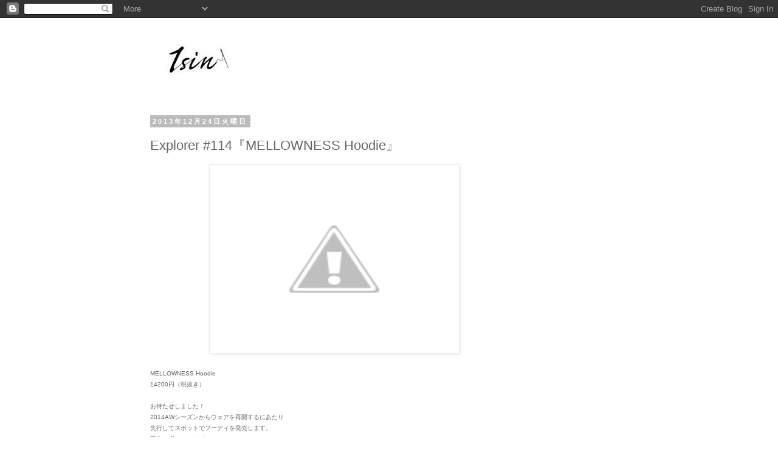

--- FILE ---
content_type: text/html; charset=UTF-8
request_url: https://1sinblog.blogspot.com/2013/12/explorer-114mellowness-hoodie.html
body_size: 10116
content:
<!DOCTYPE html>
<html class='v2' dir='ltr' lang='ja'>
<head>
<link href='https://www.blogger.com/static/v1/widgets/335934321-css_bundle_v2.css' rel='stylesheet' type='text/css'/>
<meta content='width=1100' name='viewport'/>
<meta content='text/html; charset=UTF-8' http-equiv='Content-Type'/>
<meta content='blogger' name='generator'/>
<link href='https://1sinblog.blogspot.com/favicon.ico' rel='icon' type='image/x-icon'/>
<link href='http://1sinblog.blogspot.com/2013/12/explorer-114mellowness-hoodie.html' rel='canonical'/>
<link rel="alternate" type="application/atom+xml" title="1sin - Atom" href="https://1sinblog.blogspot.com/feeds/posts/default" />
<link rel="alternate" type="application/rss+xml" title="1sin - RSS" href="https://1sinblog.blogspot.com/feeds/posts/default?alt=rss" />
<link rel="service.post" type="application/atom+xml" title="1sin - Atom" href="https://www.blogger.com/feeds/2791761254685209339/posts/default" />

<link rel="alternate" type="application/atom+xml" title="1sin - Atom" href="https://1sinblog.blogspot.com/feeds/6106214382665017327/comments/default" />
<!--Can't find substitution for tag [blog.ieCssRetrofitLinks]-->
<link href='http://1.bp.blogspot.com/-PERRjpP4CAo/UrlSxsCz0cI/AAAAAAAAAj4/l3LrSd25mNQ/s400/06.jpg' rel='image_src'/>
<meta content='http://1sinblog.blogspot.com/2013/12/explorer-114mellowness-hoodie.html' property='og:url'/>
<meta content='Explorer  #114『MELLOWNESS Hoodie』' property='og:title'/>
<meta content='   MELLOWNESS Hoodie  14200円（税抜き）   お待たせしました！  2014AWシーズンからウェアを再開するにあたり  先行してスポットでフーディを発売します。  限定15着になります。  受注生産ですのでお届けは2月中旬になります。   リンク先からご...' property='og:description'/>
<meta content='//1.bp.blogspot.com/-PERRjpP4CAo/UrlSxsCz0cI/AAAAAAAAAj4/l3LrSd25mNQ/w1200-h630-p-k-no-nu/06.jpg' property='og:image'/>
<title>1sin: Explorer  #114&#12302;MELLOWNESS Hoodie&#12303;</title>
<style id='page-skin-1' type='text/css'><!--
/*
-----------------------------------------------
Blogger Template Style
Name:     Simple
Designer: Blogger
URL:      www.blogger.com
----------------------------------------------- */
/* Content
----------------------------------------------- */
body {
font: normal normal 12px 'Trebuchet MS', Trebuchet, Verdana, sans-serif;
color: #666666;
background: #ffffff none repeat scroll top left;
padding: 0 0 0 0;
}
html body .region-inner {
min-width: 0;
max-width: 100%;
width: auto;
}
h2 {
font-size: 22px;
}
a:link {
text-decoration:none;
color: #2288bb;
}
a:visited {
text-decoration:none;
color: #888888;
}
a:hover {
text-decoration:underline;
color: #33aaff;
}
.body-fauxcolumn-outer .fauxcolumn-inner {
background: transparent none repeat scroll top left;
_background-image: none;
}
.body-fauxcolumn-outer .cap-top {
position: absolute;
z-index: 1;
height: 400px;
width: 100%;
}
.body-fauxcolumn-outer .cap-top .cap-left {
width: 100%;
background: transparent none repeat-x scroll top left;
_background-image: none;
}
.content-outer {
-moz-box-shadow: 0 0 0 rgba(0, 0, 0, .15);
-webkit-box-shadow: 0 0 0 rgba(0, 0, 0, .15);
-goog-ms-box-shadow: 0 0 0 #333333;
box-shadow: 0 0 0 rgba(0, 0, 0, .15);
margin-bottom: 1px;
}
.content-inner {
padding: 10px 40px;
}
.content-inner {
background-color: #ffffff;
}
/* Header
----------------------------------------------- */
.header-outer {
background: transparent none repeat-x scroll 0 -400px;
_background-image: none;
}
.Header h1 {
font: normal normal 40px 'Trebuchet MS',Trebuchet,Verdana,sans-serif;
color: #000000;
text-shadow: 0 0 0 rgba(0, 0, 0, .2);
}
.Header h1 a {
color: #000000;
}
.Header .description {
font-size: 18px;
color: #000000;
}
.header-inner .Header .titlewrapper {
padding: 22px 0;
}
.header-inner .Header .descriptionwrapper {
padding: 0 0;
}
/* Tabs
----------------------------------------------- */
.tabs-inner .section:first-child {
border-top: 0 solid #dddddd;
}
.tabs-inner .section:first-child ul {
margin-top: -1px;
border-top: 1px solid #dddddd;
border-left: 1px solid #dddddd;
border-right: 1px solid #dddddd;
}
.tabs-inner .widget ul {
background: transparent none repeat-x scroll 0 -800px;
_background-image: none;
border-bottom: 1px solid #dddddd;
margin-top: 0;
margin-left: -30px;
margin-right: -30px;
}
.tabs-inner .widget li a {
display: inline-block;
padding: .6em 1em;
font: normal normal 12px 'Trebuchet MS', Trebuchet, Verdana, sans-serif;
color: #000000;
border-left: 1px solid #ffffff;
border-right: 1px solid #dddddd;
}
.tabs-inner .widget li:first-child a {
border-left: none;
}
.tabs-inner .widget li.selected a, .tabs-inner .widget li a:hover {
color: #000000;
background-color: #eeeeee;
text-decoration: none;
}
/* Columns
----------------------------------------------- */
.main-outer {
border-top: 0 solid transparent;
}
.fauxcolumn-left-outer .fauxcolumn-inner {
border-right: 1px solid transparent;
}
.fauxcolumn-right-outer .fauxcolumn-inner {
border-left: 1px solid transparent;
}
/* Headings
----------------------------------------------- */
div.widget > h2,
div.widget h2.title {
margin: 0 0 1em 0;
font: normal bold 11px 'Trebuchet MS',Trebuchet,Verdana,sans-serif;
color: #000000;
}
/* Widgets
----------------------------------------------- */
.widget .zippy {
color: #999999;
text-shadow: 2px 2px 1px rgba(0, 0, 0, .1);
}
.widget .popular-posts ul {
list-style: none;
}
/* Posts
----------------------------------------------- */
h2.date-header {
font: normal bold 11px Arial, Tahoma, Helvetica, FreeSans, sans-serif;
}
.date-header span {
background-color: #bbbbbb;
color: #ffffff;
padding: 0.4em;
letter-spacing: 3px;
margin: inherit;
}
.main-inner {
padding-top: 35px;
padding-bottom: 65px;
}
.main-inner .column-center-inner {
padding: 0 0;
}
.main-inner .column-center-inner .section {
margin: 0 1em;
}
.post {
margin: 0 0 45px 0;
}
h3.post-title, .comments h4 {
font: normal normal 22px 'Trebuchet MS',Trebuchet,Verdana,sans-serif;
margin: .75em 0 0;
}
.post-body {
font-size: 110%;
line-height: 1.4;
position: relative;
}
.post-body img, .post-body .tr-caption-container, .Profile img, .Image img,
.BlogList .item-thumbnail img {
padding: 2px;
background: #ffffff;
border: 1px solid #eeeeee;
-moz-box-shadow: 1px 1px 5px rgba(0, 0, 0, .1);
-webkit-box-shadow: 1px 1px 5px rgba(0, 0, 0, .1);
box-shadow: 1px 1px 5px rgba(0, 0, 0, .1);
}
.post-body img, .post-body .tr-caption-container {
padding: 5px;
}
.post-body .tr-caption-container {
color: #666666;
}
.post-body .tr-caption-container img {
padding: 0;
background: transparent;
border: none;
-moz-box-shadow: 0 0 0 rgba(0, 0, 0, .1);
-webkit-box-shadow: 0 0 0 rgba(0, 0, 0, .1);
box-shadow: 0 0 0 rgba(0, 0, 0, .1);
}
.post-header {
margin: 0 0 1.5em;
line-height: 1.6;
font-size: 90%;
}
.post-footer {
margin: 20px -2px 0;
padding: 5px 10px;
color: #666666;
background-color: #eeeeee;
border-bottom: 1px solid #eeeeee;
line-height: 1.6;
font-size: 90%;
}
#comments .comment-author {
padding-top: 1.5em;
border-top: 1px solid transparent;
background-position: 0 1.5em;
}
#comments .comment-author:first-child {
padding-top: 0;
border-top: none;
}
.avatar-image-container {
margin: .2em 0 0;
}
#comments .avatar-image-container img {
border: 1px solid #eeeeee;
}
/* Comments
----------------------------------------------- */
.comments .comments-content .icon.blog-author {
background-repeat: no-repeat;
background-image: url([data-uri]);
}
.comments .comments-content .loadmore a {
border-top: 1px solid #999999;
border-bottom: 1px solid #999999;
}
.comments .comment-thread.inline-thread {
background-color: #eeeeee;
}
.comments .continue {
border-top: 2px solid #999999;
}
/* Accents
---------------------------------------------- */
.section-columns td.columns-cell {
border-left: 1px solid transparent;
}
.blog-pager {
background: transparent url(//www.blogblog.com/1kt/simple/paging_dot.png) repeat-x scroll top center;
}
.blog-pager-older-link, .home-link,
.blog-pager-newer-link {
background-color: #ffffff;
padding: 5px;
}
.footer-outer {
border-top: 1px dashed #bbbbbb;
}
/* Mobile
----------------------------------------------- */
body.mobile  {
background-size: auto;
}
.mobile .body-fauxcolumn-outer {
background: transparent none repeat scroll top left;
}
.mobile .body-fauxcolumn-outer .cap-top {
background-size: 100% auto;
}
.mobile .content-outer {
-webkit-box-shadow: 0 0 3px rgba(0, 0, 0, .15);
box-shadow: 0 0 3px rgba(0, 0, 0, .15);
}
.mobile .tabs-inner .widget ul {
margin-left: 0;
margin-right: 0;
}
.mobile .post {
margin: 0;
}
.mobile .main-inner .column-center-inner .section {
margin: 0;
}
.mobile .date-header span {
padding: 0.1em 10px;
margin: 0 -10px;
}
.mobile h3.post-title {
margin: 0;
}
.mobile .blog-pager {
background: transparent none no-repeat scroll top center;
}
.mobile .footer-outer {
border-top: none;
}
.mobile .main-inner, .mobile .footer-inner {
background-color: #ffffff;
}
.mobile-index-contents {
color: #666666;
}
.mobile-link-button {
background-color: #2288bb;
}
.mobile-link-button a:link, .mobile-link-button a:visited {
color: #ffffff;
}
.mobile .tabs-inner .section:first-child {
border-top: none;
}
.mobile .tabs-inner .PageList .widget-content {
background-color: #eeeeee;
color: #000000;
border-top: 1px solid #dddddd;
border-bottom: 1px solid #dddddd;
}
.mobile .tabs-inner .PageList .widget-content .pagelist-arrow {
border-left: 1px solid #dddddd;
}

--></style>
<style id='template-skin-1' type='text/css'><!--
body {
min-width: 890px;
}
.content-outer, .content-fauxcolumn-outer, .region-inner {
min-width: 890px;
max-width: 890px;
_width: 890px;
}
.main-inner .columns {
padding-left: 0px;
padding-right: 180px;
}
.main-inner .fauxcolumn-center-outer {
left: 0px;
right: 180px;
/* IE6 does not respect left and right together */
_width: expression(this.parentNode.offsetWidth -
parseInt("0px") -
parseInt("180px") + 'px');
}
.main-inner .fauxcolumn-left-outer {
width: 0px;
}
.main-inner .fauxcolumn-right-outer {
width: 180px;
}
.main-inner .column-left-outer {
width: 0px;
right: 100%;
margin-left: -0px;
}
.main-inner .column-right-outer {
width: 180px;
margin-right: -180px;
}
#layout {
min-width: 0;
}
#layout .content-outer {
min-width: 0;
width: 800px;
}
#layout .region-inner {
min-width: 0;
width: auto;
}
body#layout div.add_widget {
padding: 8px;
}
body#layout div.add_widget a {
margin-left: 32px;
}
--></style>
<link href='https://www.blogger.com/dyn-css/authorization.css?targetBlogID=2791761254685209339&amp;zx=b33b5f01-e97c-4c7c-b5c0-7e946d04e846' media='none' onload='if(media!=&#39;all&#39;)media=&#39;all&#39;' rel='stylesheet'/><noscript><link href='https://www.blogger.com/dyn-css/authorization.css?targetBlogID=2791761254685209339&amp;zx=b33b5f01-e97c-4c7c-b5c0-7e946d04e846' rel='stylesheet'/></noscript>
<meta name='google-adsense-platform-account' content='ca-host-pub-1556223355139109'/>
<meta name='google-adsense-platform-domain' content='blogspot.com'/>

</head>
<body class='loading variant-simplysimple'>
<div class='navbar section' id='navbar' name='Navbar'><div class='widget Navbar' data-version='1' id='Navbar1'><script type="text/javascript">
    function setAttributeOnload(object, attribute, val) {
      if(window.addEventListener) {
        window.addEventListener('load',
          function(){ object[attribute] = val; }, false);
      } else {
        window.attachEvent('onload', function(){ object[attribute] = val; });
      }
    }
  </script>
<div id="navbar-iframe-container"></div>
<script type="text/javascript" src="https://apis.google.com/js/platform.js"></script>
<script type="text/javascript">
      gapi.load("gapi.iframes:gapi.iframes.style.bubble", function() {
        if (gapi.iframes && gapi.iframes.getContext) {
          gapi.iframes.getContext().openChild({
              url: 'https://www.blogger.com/navbar/2791761254685209339?po\x3d6106214382665017327\x26origin\x3dhttps://1sinblog.blogspot.com',
              where: document.getElementById("navbar-iframe-container"),
              id: "navbar-iframe"
          });
        }
      });
    </script><script type="text/javascript">
(function() {
var script = document.createElement('script');
script.type = 'text/javascript';
script.src = '//pagead2.googlesyndication.com/pagead/js/google_top_exp.js';
var head = document.getElementsByTagName('head')[0];
if (head) {
head.appendChild(script);
}})();
</script>
</div></div>
<div class='body-fauxcolumns'>
<div class='fauxcolumn-outer body-fauxcolumn-outer'>
<div class='cap-top'>
<div class='cap-left'></div>
<div class='cap-right'></div>
</div>
<div class='fauxborder-left'>
<div class='fauxborder-right'></div>
<div class='fauxcolumn-inner'>
</div>
</div>
<div class='cap-bottom'>
<div class='cap-left'></div>
<div class='cap-right'></div>
</div>
</div>
</div>
<div class='content'>
<div class='content-fauxcolumns'>
<div class='fauxcolumn-outer content-fauxcolumn-outer'>
<div class='cap-top'>
<div class='cap-left'></div>
<div class='cap-right'></div>
</div>
<div class='fauxborder-left'>
<div class='fauxborder-right'></div>
<div class='fauxcolumn-inner'>
</div>
</div>
<div class='cap-bottom'>
<div class='cap-left'></div>
<div class='cap-right'></div>
</div>
</div>
</div>
<div class='content-outer'>
<div class='content-cap-top cap-top'>
<div class='cap-left'></div>
<div class='cap-right'></div>
</div>
<div class='fauxborder-left content-fauxborder-left'>
<div class='fauxborder-right content-fauxborder-right'></div>
<div class='content-inner'>
<header>
<div class='header-outer'>
<div class='header-cap-top cap-top'>
<div class='cap-left'></div>
<div class='cap-right'></div>
</div>
<div class='fauxborder-left header-fauxborder-left'>
<div class='fauxborder-right header-fauxborder-right'></div>
<div class='region-inner header-inner'>
<div class='header section' id='header' name='ヘッダー'><div class='widget Header' data-version='1' id='Header1'>
<div id='header-inner'>
<a href='https://1sinblog.blogspot.com/' style='display: block'>
<img alt='1sin' height='118px; ' id='Header1_headerimg' src='https://blogger.googleusercontent.com/img/b/R29vZ2xl/AVvXsEiNPObko609z7Kz_1tyFh-D_EUadRhuQT7qOjebyZdFU4tM0ctpvPJF3sHOClSfi5owrF259GKTdjGf5YGDRc68DsJCic33qhP_1GMzNXQtwRh876NwK27FKrqfufFHBi4PYgvWaQv0LOJc/s1600/1sin.JPG' style='display: block' width='175px; '/>
</a>
</div>
</div></div>
</div>
</div>
<div class='header-cap-bottom cap-bottom'>
<div class='cap-left'></div>
<div class='cap-right'></div>
</div>
</div>
</header>
<div class='tabs-outer'>
<div class='tabs-cap-top cap-top'>
<div class='cap-left'></div>
<div class='cap-right'></div>
</div>
<div class='fauxborder-left tabs-fauxborder-left'>
<div class='fauxborder-right tabs-fauxborder-right'></div>
<div class='region-inner tabs-inner'>
<div class='tabs no-items section' id='crosscol' name='Cross-Column'></div>
<div class='tabs no-items section' id='crosscol-overflow' name='Cross-Column 2'></div>
</div>
</div>
<div class='tabs-cap-bottom cap-bottom'>
<div class='cap-left'></div>
<div class='cap-right'></div>
</div>
</div>
<div class='main-outer'>
<div class='main-cap-top cap-top'>
<div class='cap-left'></div>
<div class='cap-right'></div>
</div>
<div class='fauxborder-left main-fauxborder-left'>
<div class='fauxborder-right main-fauxborder-right'></div>
<div class='region-inner main-inner'>
<div class='columns fauxcolumns'>
<div class='fauxcolumn-outer fauxcolumn-center-outer'>
<div class='cap-top'>
<div class='cap-left'></div>
<div class='cap-right'></div>
</div>
<div class='fauxborder-left'>
<div class='fauxborder-right'></div>
<div class='fauxcolumn-inner'>
</div>
</div>
<div class='cap-bottom'>
<div class='cap-left'></div>
<div class='cap-right'></div>
</div>
</div>
<div class='fauxcolumn-outer fauxcolumn-left-outer'>
<div class='cap-top'>
<div class='cap-left'></div>
<div class='cap-right'></div>
</div>
<div class='fauxborder-left'>
<div class='fauxborder-right'></div>
<div class='fauxcolumn-inner'>
</div>
</div>
<div class='cap-bottom'>
<div class='cap-left'></div>
<div class='cap-right'></div>
</div>
</div>
<div class='fauxcolumn-outer fauxcolumn-right-outer'>
<div class='cap-top'>
<div class='cap-left'></div>
<div class='cap-right'></div>
</div>
<div class='fauxborder-left'>
<div class='fauxborder-right'></div>
<div class='fauxcolumn-inner'>
</div>
</div>
<div class='cap-bottom'>
<div class='cap-left'></div>
<div class='cap-right'></div>
</div>
</div>
<!-- corrects IE6 width calculation -->
<div class='columns-inner'>
<div class='column-center-outer'>
<div class='column-center-inner'>
<div class='main section' id='main' name='メイン'><div class='widget Blog' data-version='1' id='Blog1'>
<div class='blog-posts hfeed'>

          <div class="date-outer">
        
<h2 class='date-header'><span>2013年12月24日火曜日</span></h2>

          <div class="date-posts">
        
<div class='post-outer'>
<div class='post hentry uncustomized-post-template' itemprop='blogPost' itemscope='itemscope' itemtype='http://schema.org/BlogPosting'>
<meta content='http://1.bp.blogspot.com/-PERRjpP4CAo/UrlSxsCz0cI/AAAAAAAAAj4/l3LrSd25mNQ/s400/06.jpg' itemprop='image_url'/>
<meta content='2791761254685209339' itemprop='blogId'/>
<meta content='6106214382665017327' itemprop='postId'/>
<a name='6106214382665017327'></a>
<h3 class='post-title entry-title' itemprop='name'>
Explorer  #114&#12302;MELLOWNESS Hoodie&#12303;
</h3>
<div class='post-header'>
<div class='post-header-line-1'></div>
</div>
<div class='post-body entry-content' id='post-body-6106214382665017327' itemprop='description articleBody'>
<div class="separator" style="clear: both; text-align: center;">
<a href="//1.bp.blogspot.com/-PERRjpP4CAo/UrlSxsCz0cI/AAAAAAAAAj4/l3LrSd25mNQ/s1600/06.jpg" imageanchor="1" style="margin-left: 1em; margin-right: 1em;"><img border="0" height="300" src="//1.bp.blogspot.com/-PERRjpP4CAo/UrlSxsCz0cI/AAAAAAAAAj4/l3LrSd25mNQ/s400/06.jpg" width="400"></a></div>
<br />
<span style="font-family: Arial, Helvetica, sans-serif; font-size: x-small;">MELLOWNESS Hoodie</span><br />
<span style="font-family: Arial, Helvetica, sans-serif; font-size: x-small;">14200円&#65288;税抜き&#65289;</span><br />
<span style="font-family: Arial, Helvetica, sans-serif; font-size: x-small;"><br /></span>
<span style="font-family: Arial, Helvetica, sans-serif; font-size: x-small;">お待たせしました&#65281;</span><br />
<span style="font-family: Arial, Helvetica, sans-serif; font-size: x-small;">2014AWシーズンからウェアを再開するにあたり</span><br />
<span style="font-family: Arial, Helvetica, sans-serif; font-size: x-small;">先行してスポットでフーディを発売します&#12290;</span><br />
<span style="font-family: Arial, Helvetica, sans-serif; font-size: x-small;">限定15着になります&#12290;</span><br />
<span style="font-family: Arial, Helvetica, sans-serif; font-size: x-small;">受注生産ですのでお届けは2月中旬になります&#12290;</span><br />
<span style="font-family: Arial, Helvetica, sans-serif; font-size: x-small;"><br /></span>
<span style="font-family: Arial, Helvetica, sans-serif; font-size: x-small;">リンク先からご購入いただけます&#12290;</span><br />
<a href="http://1sin.shop-pro.jp/?pid=68654172" target="_blank"><span style="font-family: Arial, Helvetica, sans-serif; font-size: x-small;">1sin WEBSHOP</span></a><br />
<br />
<span style="font-family: Arial, Helvetica, sans-serif; font-size: x-small;">ウェブショップの説明には書いてませんが</span><br />
<span style="font-family: Arial, Helvetica, sans-serif; font-size: x-small;">私自身が&#8220;毎日着たい&#8221;をコンセプトにしてますので</span><br />
<span style="font-family: Arial, Helvetica, sans-serif; font-size: x-small;">ディティールは極力シンプルにして</span><br />
<span style="font-family: Arial, Helvetica, sans-serif; font-size: x-small;">&#65288;と言いながらけっこう細かいところこだわってます&#65281;&#65289;</span><br />
<span style="font-family: Arial, Helvetica, sans-serif; font-size: x-small;">生地にはとてもこだわりました&#12290;</span><br />
<span style="font-family: Arial, Helvetica, sans-serif; font-size: x-small;">個人的に裏起毛が大好きなので起毛のかき方はなかなかです&#12290;</span><br />
<span style="font-family: Arial, Helvetica, sans-serif; font-size: x-small;"><br /></span>
<span style="font-family: Arial, Helvetica, sans-serif; font-size: x-small;">吊り編み機も考えたのですが&#12289;</span><br />
<span style="font-family: Arial, Helvetica, sans-serif; font-size: x-small;">今回は&#12300;吊り編み&#12301;ではありません&#12290;</span><br />
<span style="font-family: Arial, Helvetica, sans-serif; font-size: x-small;">吊り編み機については</span><br />
<span style="font-family: Arial, Helvetica, sans-serif; font-size: x-small;">皆さんもよくご存知だと思うのでここでは触れませんが&#12289;</span><br />
<span style="font-family: Arial, Helvetica, sans-serif; font-size: x-small;">今回はあえて和歌山県に少数現存する旧式の丸編み機で</span><br />
<span style="font-family: Arial, Helvetica, sans-serif; font-size: x-small;">非常にゆっくりと編まれた</span><span style="font-family: Arial, Helvetica, sans-serif; font-size: x-small;">生地を使用しています&#12290;</span><br />
<span style="font-family: Arial, Helvetica, sans-serif; font-size: x-small;"><br /></span>
<span style="font-family: Arial, Helvetica, sans-serif; font-size: x-small;">その理由としては</span><br />
<span style="font-family: Arial, Helvetica, sans-serif; font-size: x-small;">これまで多くの吊り編みでの生地に触れて来ましたが</span><br />
<span style="font-family: Arial, Helvetica, sans-serif; font-size: x-small;">今回使用した生地との差がはっきりとは私には分かりませんでした&#12290;</span><br />
<span style="font-family: Arial, Helvetica, sans-serif; font-size: x-small;">吊り編みにこだわるあまり結果としてコストを上げることは</span><br />
<span style="font-family: Arial, Helvetica, sans-serif; font-size: x-small;">1sinの目指すところではありません&#12290;</span><br />
<span style="font-family: Arial, Helvetica, sans-serif; font-size: x-small;"><br /></span>
<span style="font-family: Arial, Helvetica, sans-serif; font-size: x-small;">吊り編み機によってつくられる生地の素晴らしさは</span><br />
<span style="font-family: Arial, Helvetica, sans-serif; font-size: x-small;">今更説明する必要もないと思いますが</span><br />
<span style="font-family: Arial, Helvetica, sans-serif; font-size: x-small;">今回の生地を使用したサンプルを</span><span style="font-family: Arial, Helvetica, sans-serif; font-size: x-small;">毎日の様に着てますが</span><br />
<span style="font-family: Arial, Helvetica, sans-serif; font-size: x-small;">着込む&#12289;洗い込む度に体に馴染んでいると感じています&#12290;</span><br />
<span style="font-family: Arial, Helvetica, sans-serif; font-size: x-small;">当初は2014AWまで発売はお待ちいただく予定でしたが</span><br />
<span style="font-family: Arial, Helvetica, sans-serif; font-size: x-small;">あまりにも調子が良いので皆さんにも早くお届けしたいと思い</span><br />
<span style="font-family: Arial, Helvetica, sans-serif; font-size: x-small;">フライングで今回販売することにしました&#65281;</span><br />
<br />
<span style="font-family: Arial, Helvetica, sans-serif; font-size: x-small;">よろしくお願いいたします&#65281;</span><br />
<span style="font-family: Arial, Helvetica, sans-serif; font-size: x-small;"><br /></span>
<br />
<br />
<br />
<!--?xml version="1.0" encoding="UTF-8" standalone="no"?-->

<span class="Apple-style-span" style="border-collapse: separate; border-spacing: 0px;"><span style="font-family: Arial, Helvetica, sans-serif; font-size: x-small;">追記</span></span><br />
<div>
<span style="font-family: Arial, Helvetica, sans-serif; font-size: x-small;"><br /></span></div>
<div>
<span style="font-family: Arial, Helvetica, sans-serif; font-size: x-small;">24日から限定15着で受注を受付けましたが</span></div>
<div>
<span style="font-family: Arial, Helvetica, sans-serif; font-size: x-small;">大変ありがたいことに2日間で完売してしまい</span></div>
<div>
<span style="font-family: Arial, Helvetica, sans-serif; font-size: x-small;">ご購入できなかったお客さまには大変ご迷惑をお掛けしている状況です&#12290;</span></div>
<div>
<span style="font-family: Arial, Helvetica, sans-serif; font-size: x-small;">まさかこんなにお問い合わせをいただけるとは&#65281;と驚いてます&#12290;</span></div>
<div>
<span style="font-family: Arial, Helvetica, sans-serif; font-size: x-small;">皆さま本当にありがとうございます&#12290;</span></div>
<div>
<span style="font-family: Arial, Helvetica, sans-serif; font-size: x-small;"><br /></span></div>
<div>
<span style="font-family: Arial, Helvetica, sans-serif; font-size: x-small;">もともと2014年の秋冬で企画した商品でしたが</span></div>
<div>
<span style="font-family: Arial, Helvetica, sans-serif; font-size: x-small;">とてもいい出来でしたのでスポットで受注を受けてみようと</span></div>
<div>
<span style="font-family: Arial, Helvetica, sans-serif; font-size: x-small;">思ったのがきっかけでした&#12290;</span></div>
<div>
<span style="font-family: Arial, Helvetica, sans-serif; font-size: x-small;">ですので生産体制が十分に整ってませんでしたので</span></div>
<div>
<span style="font-family: Arial, Helvetica, sans-serif; font-size: x-small;">限定15着とさせていただきましたが&#12289;</span></div>
<div>
<span style="font-family: Arial, Helvetica, sans-serif; font-size: x-small;">1sinは限定商品というよりは</span></div>
<div>
<span style="font-family: Arial, Helvetica, sans-serif; font-size: x-small;">欲しいと思っていただけるお客様には</span></div>
<div>
<span style="font-family: Arial, Helvetica, sans-serif; font-size: x-small;">できる限りお届けしたいと考えておりますので</span></div>
<div>
<span style="font-family: Arial, Helvetica, sans-serif; font-size: x-small;">急遽生産の方々にお願いしてあと10着ほど追加生産ができることになりました&#65281;</span></div>
<div>
<span style="font-family: Arial, Helvetica, sans-serif; font-size: x-small;">2月にお届けするために年明けに生産を開始しますので</span></div>
<div>
<span style="font-family: Arial, Helvetica, sans-serif; font-size: x-small;">受注締切は1月3日までとさせていただきます&#12290;</span></div>
<div>
<span style="font-family: Arial, Helvetica, sans-serif; font-size: x-small;"><br /></span></div>
<div>
<span style="font-family: Arial, Helvetica, sans-serif; font-size: x-small;">どうぞよろしくお願いします&#65281;</span></div>
<div>
<span style="font-family: Arial, Helvetica, sans-serif; font-size: x-small;"><br /></span></div>
<div>
<span style="font-family: Arial, Helvetica, sans-serif; font-size: x-small;">1sin WEBSHOP</span></div>
<div>
<span style="font-family: Arial, Helvetica, sans-serif; font-size: x-small;"><a href="http://1sin.shop-pro.jp/?pid=68654172"><span id="en-editor-last-insertion-point"></span>http://1sin.shop-pro.jp/?pid=68654172</a></span></div>
<br />
<div>
<br /></div>
<br />
<br />
<br />
<br />
<br />
<div style='clear: both;'></div>
</div>
<div class='post-footer'>
<div class='post-footer-line post-footer-line-1'>
<span class='post-author vcard'>
投稿者
<span class='fn' itemprop='author' itemscope='itemscope' itemtype='http://schema.org/Person'>
<span itemprop='name'>1sin</span>
</span>
</span>
<span class='post-timestamp'>
時刻:
<meta content='http://1sinblog.blogspot.com/2013/12/explorer-114mellowness-hoodie.html' itemprop='url'/>
<a class='timestamp-link' href='https://1sinblog.blogspot.com/2013/12/explorer-114mellowness-hoodie.html' rel='bookmark' title='permanent link'><abbr class='published' itemprop='datePublished' title='2013-12-24T19:16:00+09:00'>19:16</abbr></a>
</span>
<span class='post-comment-link'>
</span>
<span class='post-icons'>
<span class='item-control blog-admin pid-933593444'>
<a href='https://www.blogger.com/post-edit.g?blogID=2791761254685209339&postID=6106214382665017327&from=pencil' title='投稿を編集'>
<img alt='' class='icon-action' height='18' src='https://resources.blogblog.com/img/icon18_edit_allbkg.gif' width='18'/>
</a>
</span>
</span>
<div class='post-share-buttons goog-inline-block'>
<a class='goog-inline-block share-button sb-email' href='https://www.blogger.com/share-post.g?blogID=2791761254685209339&postID=6106214382665017327&target=email' target='_blank' title='メールで送信'><span class='share-button-link-text'>メールで送信</span></a><a class='goog-inline-block share-button sb-blog' href='https://www.blogger.com/share-post.g?blogID=2791761254685209339&postID=6106214382665017327&target=blog' onclick='window.open(this.href, "_blank", "height=270,width=475"); return false;' target='_blank' title='BlogThis!'><span class='share-button-link-text'>BlogThis!</span></a><a class='goog-inline-block share-button sb-twitter' href='https://www.blogger.com/share-post.g?blogID=2791761254685209339&postID=6106214382665017327&target=twitter' target='_blank' title='X で共有'><span class='share-button-link-text'>X で共有</span></a><a class='goog-inline-block share-button sb-facebook' href='https://www.blogger.com/share-post.g?blogID=2791761254685209339&postID=6106214382665017327&target=facebook' onclick='window.open(this.href, "_blank", "height=430,width=640"); return false;' target='_blank' title='Facebook で共有する'><span class='share-button-link-text'>Facebook で共有する</span></a><a class='goog-inline-block share-button sb-pinterest' href='https://www.blogger.com/share-post.g?blogID=2791761254685209339&postID=6106214382665017327&target=pinterest' target='_blank' title='Pinterest に共有'><span class='share-button-link-text'>Pinterest に共有</span></a>
</div>
</div>
<div class='post-footer-line post-footer-line-2'>
<span class='post-labels'>
</span>
</div>
<div class='post-footer-line post-footer-line-3'>
<span class='post-location'>
</span>
</div>
</div>
</div>
<div class='comments' id='comments'>
<a name='comments'></a>
</div>
</div>

        </div></div>
      
</div>
<div class='blog-pager' id='blog-pager'>
<span id='blog-pager-newer-link'>
<a class='blog-pager-newer-link' href='https://1sinblog.blogspot.com/2014/01/explorer-115.html' id='Blog1_blog-pager-newer-link' title='次の投稿'>次の投稿</a>
</span>
<span id='blog-pager-older-link'>
<a class='blog-pager-older-link' href='https://1sinblog.blogspot.com/2013/11/explorer-113.html' id='Blog1_blog-pager-older-link' title='前の投稿'>前の投稿</a>
</span>
<a class='home-link' href='https://1sinblog.blogspot.com/'>ホーム</a>
</div>
<div class='clear'></div>
<div class='post-feeds'>
</div>
</div></div>
</div>
</div>
<div class='column-left-outer'>
<div class='column-left-inner'>
<aside>
</aside>
</div>
</div>
<div class='column-right-outer'>
<div class='column-right-inner'>
<aside>
<div class='sidebar no-items section' id='sidebar-right-1'></div>
</aside>
</div>
</div>
</div>
<div style='clear: both'></div>
<!-- columns -->
</div>
<!-- main -->
</div>
</div>
<div class='main-cap-bottom cap-bottom'>
<div class='cap-left'></div>
<div class='cap-right'></div>
</div>
</div>
<footer>
<div class='footer-outer'>
<div class='footer-cap-top cap-top'>
<div class='cap-left'></div>
<div class='cap-right'></div>
</div>
<div class='fauxborder-left footer-fauxborder-left'>
<div class='fauxborder-right footer-fauxborder-right'></div>
<div class='region-inner footer-inner'>
<div class='foot no-items section' id='footer-1'></div>
<table border='0' cellpadding='0' cellspacing='0' class='section-columns columns-2'>
<tbody>
<tr>
<td class='first columns-cell'>
<div class='foot no-items section' id='footer-2-1'></div>
</td>
<td class='columns-cell'>
<div class='foot no-items section' id='footer-2-2'></div>
</td>
</tr>
</tbody>
</table>
<!-- outside of the include in order to lock Attribution widget -->
<div class='foot section' id='footer-3' name='フッター'><div class='widget Attribution' data-version='1' id='Attribution1'>
<div class='widget-content' style='text-align: center;'>
&#12300;シンプル&#12301;テーマ. Powered by <a href='https://www.blogger.com' target='_blank'>Blogger</a>.
</div>
<div class='clear'></div>
</div></div>
</div>
</div>
<div class='footer-cap-bottom cap-bottom'>
<div class='cap-left'></div>
<div class='cap-right'></div>
</div>
</div>
</footer>
<!-- content -->
</div>
</div>
<div class='content-cap-bottom cap-bottom'>
<div class='cap-left'></div>
<div class='cap-right'></div>
</div>
</div>
</div>
<script type='text/javascript'>
    window.setTimeout(function() {
        document.body.className = document.body.className.replace('loading', '');
      }, 10);
  </script>

<script type="text/javascript" src="https://www.blogger.com/static/v1/widgets/2028843038-widgets.js"></script>
<script type='text/javascript'>
window['__wavt'] = 'AOuZoY44gvT4yOzhkzP9jaSrtyCK0Q1dfw:1769239777623';_WidgetManager._Init('//www.blogger.com/rearrange?blogID\x3d2791761254685209339','//1sinblog.blogspot.com/2013/12/explorer-114mellowness-hoodie.html','2791761254685209339');
_WidgetManager._SetDataContext([{'name': 'blog', 'data': {'blogId': '2791761254685209339', 'title': '1sin', 'url': 'https://1sinblog.blogspot.com/2013/12/explorer-114mellowness-hoodie.html', 'canonicalUrl': 'http://1sinblog.blogspot.com/2013/12/explorer-114mellowness-hoodie.html', 'homepageUrl': 'https://1sinblog.blogspot.com/', 'searchUrl': 'https://1sinblog.blogspot.com/search', 'canonicalHomepageUrl': 'http://1sinblog.blogspot.com/', 'blogspotFaviconUrl': 'https://1sinblog.blogspot.com/favicon.ico', 'bloggerUrl': 'https://www.blogger.com', 'hasCustomDomain': false, 'httpsEnabled': true, 'enabledCommentProfileImages': true, 'gPlusViewType': 'FILTERED_POSTMOD', 'adultContent': false, 'analyticsAccountNumber': '', 'encoding': 'UTF-8', 'locale': 'ja', 'localeUnderscoreDelimited': 'ja', 'languageDirection': 'ltr', 'isPrivate': false, 'isMobile': false, 'isMobileRequest': false, 'mobileClass': '', 'isPrivateBlog': false, 'isDynamicViewsAvailable': true, 'feedLinks': '\x3clink rel\x3d\x22alternate\x22 type\x3d\x22application/atom+xml\x22 title\x3d\x221sin - Atom\x22 href\x3d\x22https://1sinblog.blogspot.com/feeds/posts/default\x22 /\x3e\n\x3clink rel\x3d\x22alternate\x22 type\x3d\x22application/rss+xml\x22 title\x3d\x221sin - RSS\x22 href\x3d\x22https://1sinblog.blogspot.com/feeds/posts/default?alt\x3drss\x22 /\x3e\n\x3clink rel\x3d\x22service.post\x22 type\x3d\x22application/atom+xml\x22 title\x3d\x221sin - Atom\x22 href\x3d\x22https://www.blogger.com/feeds/2791761254685209339/posts/default\x22 /\x3e\n\n\x3clink rel\x3d\x22alternate\x22 type\x3d\x22application/atom+xml\x22 title\x3d\x221sin - Atom\x22 href\x3d\x22https://1sinblog.blogspot.com/feeds/6106214382665017327/comments/default\x22 /\x3e\n', 'meTag': '', 'adsenseHostId': 'ca-host-pub-1556223355139109', 'adsenseHasAds': false, 'adsenseAutoAds': false, 'boqCommentIframeForm': true, 'loginRedirectParam': '', 'view': '', 'dynamicViewsCommentsSrc': '//www.blogblog.com/dynamicviews/4224c15c4e7c9321/js/comments.js', 'dynamicViewsScriptSrc': '//www.blogblog.com/dynamicviews/6e0d22adcfa5abea', 'plusOneApiSrc': 'https://apis.google.com/js/platform.js', 'disableGComments': true, 'interstitialAccepted': false, 'sharing': {'platforms': [{'name': '\u30ea\u30f3\u30af\u3092\u53d6\u5f97', 'key': 'link', 'shareMessage': '\u30ea\u30f3\u30af\u3092\u53d6\u5f97', 'target': ''}, {'name': 'Facebook', 'key': 'facebook', 'shareMessage': 'Facebook \u3067\u5171\u6709', 'target': 'facebook'}, {'name': 'BlogThis!', 'key': 'blogThis', 'shareMessage': 'BlogThis!', 'target': 'blog'}, {'name': '\xd7', 'key': 'twitter', 'shareMessage': '\xd7 \u3067\u5171\u6709', 'target': 'twitter'}, {'name': 'Pinterest', 'key': 'pinterest', 'shareMessage': 'Pinterest \u3067\u5171\u6709', 'target': 'pinterest'}, {'name': '\u30e1\u30fc\u30eb', 'key': 'email', 'shareMessage': '\u30e1\u30fc\u30eb', 'target': 'email'}], 'disableGooglePlus': true, 'googlePlusShareButtonWidth': 0, 'googlePlusBootstrap': '\x3cscript type\x3d\x22text/javascript\x22\x3ewindow.___gcfg \x3d {\x27lang\x27: \x27ja\x27};\x3c/script\x3e'}, 'hasCustomJumpLinkMessage': false, 'jumpLinkMessage': '\u7d9a\u304d\u3092\u8aad\u3080', 'pageType': 'item', 'postId': '6106214382665017327', 'postImageThumbnailUrl': 'http://1.bp.blogspot.com/-PERRjpP4CAo/UrlSxsCz0cI/AAAAAAAAAj4/l3LrSd25mNQ/s72-c/06.jpg', 'postImageUrl': 'http://1.bp.blogspot.com/-PERRjpP4CAo/UrlSxsCz0cI/AAAAAAAAAj4/l3LrSd25mNQ/s400/06.jpg', 'pageName': 'Explorer  #114\u300eMELLOWNESS Hoodie\u300f', 'pageTitle': '1sin: Explorer  #114\u300eMELLOWNESS Hoodie\u300f'}}, {'name': 'features', 'data': {}}, {'name': 'messages', 'data': {'edit': '\u7de8\u96c6', 'linkCopiedToClipboard': '\u30ea\u30f3\u30af\u3092\u30af\u30ea\u30c3\u30d7\u30dc\u30fc\u30c9\u306b\u30b3\u30d4\u30fc\u3057\u307e\u3057\u305f\u3002', 'ok': 'OK', 'postLink': '\u6295\u7a3f\u306e\u30ea\u30f3\u30af'}}, {'name': 'template', 'data': {'name': 'Simple', 'localizedName': '\u30b7\u30f3\u30d7\u30eb', 'isResponsive': false, 'isAlternateRendering': false, 'isCustom': false, 'variant': 'simplysimple', 'variantId': 'simplysimple'}}, {'name': 'view', 'data': {'classic': {'name': 'classic', 'url': '?view\x3dclassic'}, 'flipcard': {'name': 'flipcard', 'url': '?view\x3dflipcard'}, 'magazine': {'name': 'magazine', 'url': '?view\x3dmagazine'}, 'mosaic': {'name': 'mosaic', 'url': '?view\x3dmosaic'}, 'sidebar': {'name': 'sidebar', 'url': '?view\x3dsidebar'}, 'snapshot': {'name': 'snapshot', 'url': '?view\x3dsnapshot'}, 'timeslide': {'name': 'timeslide', 'url': '?view\x3dtimeslide'}, 'isMobile': false, 'title': 'Explorer  #114\u300eMELLOWNESS Hoodie\u300f', 'description': '   MELLOWNESS Hoodie  14200\u5186\uff08\u7a0e\u629c\u304d\uff09   \u304a\u5f85\u305f\u305b\u3057\u307e\u3057\u305f\uff01  2014AW\u30b7\u30fc\u30ba\u30f3\u304b\u3089\u30a6\u30a7\u30a2\u3092\u518d\u958b\u3059\u308b\u306b\u3042\u305f\u308a  \u5148\u884c\u3057\u3066\u30b9\u30dd\u30c3\u30c8\u3067\u30d5\u30fc\u30c7\u30a3\u3092\u767a\u58f2\u3057\u307e\u3059\u3002  \u9650\u5b9a15\u7740\u306b\u306a\u308a\u307e\u3059\u3002  \u53d7\u6ce8\u751f\u7523\u3067\u3059\u306e\u3067\u304a\u5c4a\u3051\u306f2\u6708\u4e2d\u65ec\u306b\u306a\u308a\u307e\u3059\u3002   \u30ea\u30f3\u30af\u5148\u304b\u3089\u3054...', 'featuredImage': '//1.bp.blogspot.com/-PERRjpP4CAo/UrlSxsCz0cI/AAAAAAAAAj4/l3LrSd25mNQ/s400/06.jpg', 'url': 'https://1sinblog.blogspot.com/2013/12/explorer-114mellowness-hoodie.html', 'type': 'item', 'isSingleItem': true, 'isMultipleItems': false, 'isError': false, 'isPage': false, 'isPost': true, 'isHomepage': false, 'isArchive': false, 'isLabelSearch': false, 'postId': 6106214382665017327}}]);
_WidgetManager._RegisterWidget('_NavbarView', new _WidgetInfo('Navbar1', 'navbar', document.getElementById('Navbar1'), {}, 'displayModeFull'));
_WidgetManager._RegisterWidget('_HeaderView', new _WidgetInfo('Header1', 'header', document.getElementById('Header1'), {}, 'displayModeFull'));
_WidgetManager._RegisterWidget('_BlogView', new _WidgetInfo('Blog1', 'main', document.getElementById('Blog1'), {'cmtInteractionsEnabled': false, 'lightboxEnabled': true, 'lightboxModuleUrl': 'https://www.blogger.com/static/v1/jsbin/4268964403-lbx__ja.js', 'lightboxCssUrl': 'https://www.blogger.com/static/v1/v-css/828616780-lightbox_bundle.css'}, 'displayModeFull'));
_WidgetManager._RegisterWidget('_AttributionView', new _WidgetInfo('Attribution1', 'footer-3', document.getElementById('Attribution1'), {}, 'displayModeFull'));
</script>
</body>
</html>